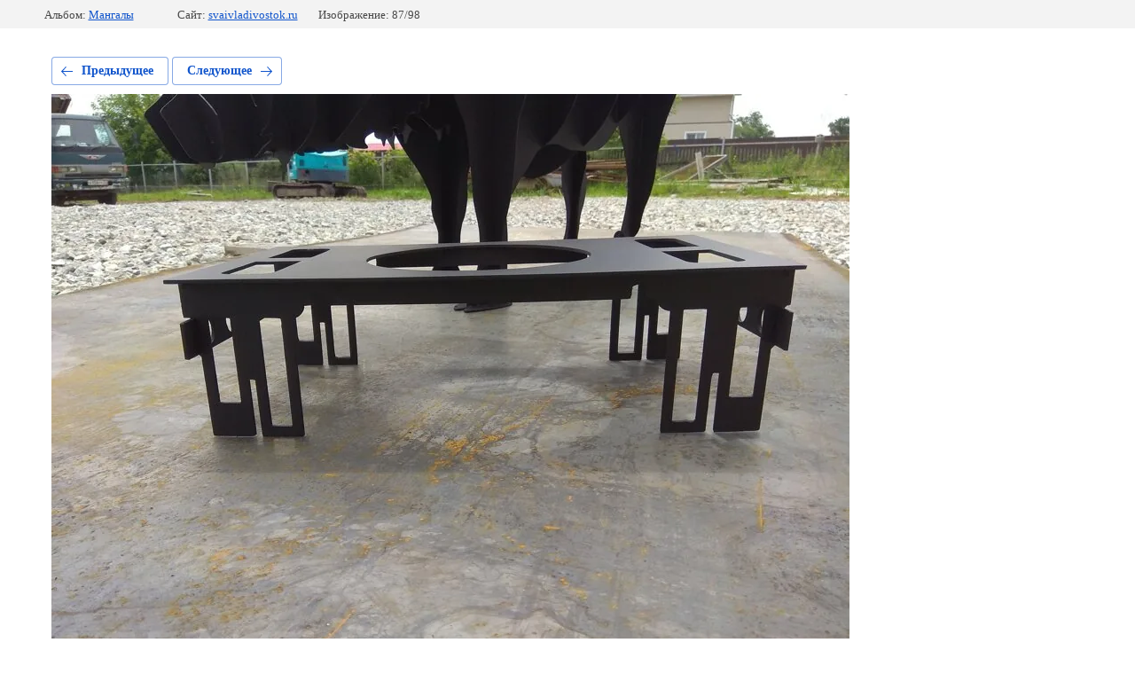

--- FILE ---
content_type: text/html; charset=utf-8
request_url: https://svaivladivostok.ru/galereya/photo/img_20190712_130009
body_size: 2440
content:
			
	
	
	




	






	<!doctype html>
	<html lang="ru">
	<head>
		<meta charset="UTF-8">
		<meta name="robots" content="all"/>
		<title>IMG_20190712_130009</title>
		<meta http-equiv="Content-Type" content="text/html; charset=UTF-8" />
		<meta name="description" content="IMG_20190712_130009" />
		<meta name="keywords" content="IMG_20190712_130009" />
		<meta name="viewport" content="width=device-width, initial-scale=1.0, maximum-scale=1.0, user-scalable=no">
		<meta name="yandex-verification" content="a02820b14763bd35" />
<meta name="google-site-verification" content="8pC74q0FZhvzGnGjUmPBbRwLmjptl1AR0hXxxb3xRpI" />
<link rel='stylesheet' type='text/css' href='/shared/highslide-4.1.13/highslide.min.css'/>
<script type='text/javascript' src='/shared/highslide-4.1.13/highslide-full.packed.js'></script>
<script type='text/javascript'>
hs.graphicsDir = '/shared/highslide-4.1.13/graphics/';
hs.outlineType = null;
hs.showCredits = false;
hs.lang={cssDirection:'ltr',loadingText:'Загрузка...',loadingTitle:'Кликните чтобы отменить',focusTitle:'Нажмите чтобы перенести вперёд',fullExpandTitle:'Увеличить',fullExpandText:'Полноэкранный',previousText:'Предыдущий',previousTitle:'Назад (стрелка влево)',nextText:'Далее',nextTitle:'Далее (стрелка вправо)',moveTitle:'Передвинуть',moveText:'Передвинуть',closeText:'Закрыть',closeTitle:'Закрыть (Esc)',resizeTitle:'Восстановить размер',playText:'Слайд-шоу',playTitle:'Слайд-шоу (пробел)',pauseText:'Пауза',pauseTitle:'Приостановить слайд-шоу (пробел)',number:'Изображение %1/%2',restoreTitle:'Нажмите чтобы посмотреть картинку, используйте мышь для перетаскивания. Используйте клавиши вперёд и назад'};</script>

            <!-- 46b9544ffa2e5e73c3c971fe2ede35a5 -->
            <script src='/shared/s3/js/lang/ru.js'></script>
            <script src='/shared/s3/js/common.min.js'></script>
        <link rel='stylesheet' type='text/css' href='/shared/s3/css/calendar.css' /><link rel="icon" href="/favicon.ico" type="image/x-icon">
<link rel="apple-touch-icon" href="/touch-icon-iphone.png">
<link rel="apple-touch-icon" sizes="76x76" href="/touch-icon-ipad.png">
<link rel="apple-touch-icon" sizes="120x120" href="/touch-icon-iphone-retina.png">
<link rel="apple-touch-icon" sizes="152x152" href="/touch-icon-ipad-retina.png">
<meta name="msapplication-TileImage" content="/touch-w8-mediumtile.png"/>
<meta name="msapplication-square70x70logo" content="/touch-w8-smalltile.png" />
<meta name="msapplication-square150x150logo" content="/touch-w8-mediumtile.png" />
<meta name="msapplication-wide310x150logo" content="/touch-w8-widetile.png" />
<meta name="msapplication-square310x310logo" content="/touch-w8-largetile.png" />

<!--s3_require-->
<link rel="stylesheet" href="/g/basestyle/1.0.1/gallery2/gallery2.css" type="text/css"/>
<link rel="stylesheet" href="/g/basestyle/1.0.1/gallery2/gallery2.blue.css" type="text/css"/>
<script type="text/javascript" src="/g/basestyle/1.0.1/gallery2/gallery2.js" async></script>
<!--/s3_require-->

	</head>
	<body>
		<div class="g-page g-page-gallery2 g-page-gallery2--photo">

		
		
			<div class="g-panel g-panel--fill g-panel--no-rounded g-panel--fixed-top">
	<div class="g-gallery2-info ">
					<div class="g-gallery2-info__item">
				<div class="g-gallery2-info__item-label">Альбом:</div>
				<a href="/galereya/album/izdeliya-iz-metalla" class="g-gallery2-info__item-value">Мангалы</a>
			</div>
				<div class="g-gallery2-info__item">
			<div class="g-gallery2-info__item-label">Сайт:</div>
			<a href="//svaivladivostok.ru" class="g-gallery2-info__item-value">svaivladivostok.ru</a>

			<div class="g-gallery2-info__item-label">Изображение: 87/98</div>
		</div>
	</div>
</div>
			<h1></h1>
			
										
										
			
			
			<a href="/galereya/photo/img_20190712_130022" class="g-button g-button--invert g-button--arr-left">Предыдущее</a>
			<a href="/galereya/photo/img_20190712_125957" class="g-button g-button--invert g-button--arr-right">Следующее</a>

			
			<div class="g-gallery2-preview ">
	<img src="/thumb/2/VcFt4BK7QDk30slljxGnvA/900r900/d/img_20190712_130009.jpg">
</div>

			
			<a href="/galereya/photo/img_20190712_130022" class="g-gallery2-thumb g-gallery2-thumb--prev">
	<span class="g-gallery2-thumb__image"><img src="/thumb/2/yG2V4m2RvevqDautDqe5ZQ/190r140/d/img_20190712_130022.jpg"></span>
	<span class="g-link g-link--arr-left">Предыдущее</span>
</a>
			
			<a href="/galereya/photo/img_20190712_125957" class="g-gallery2-thumb g-gallery2-thumb--next">
	<span class="g-gallery2-thumb__image"><img src="/thumb/2/epfF6rIY8yf9oCQZ-A2lMQ/190r140/d/img_20190712_125957.jpg"></span>
	<span class="g-link g-link--arr-right">Следующее</span>
</a>
			
			<div class="g-line"><a href="/galereya/album/izdeliya-iz-metalla" class="g-button g-button--invert">Вернуться в галерею</a></div>

		
			</div>

	
<!-- assets.bottom -->
<!-- </noscript></script></style> -->
<script src="/my/s3/js/site.min.js?1768462484" ></script>
<script src="/my/s3/js/site/defender.min.js?1768462484" ></script>
<script src="https://cp.onicon.ru/loader/597f04d02866887e268b4570.js" data-auto async></script>
<script >/*<![CDATA[*/
var megacounter_key="e55510b9ad91fd3aeb5527a5be91d231";
(function(d){
    var s = d.createElement("script");
    s.src = "//counter.megagroup.ru/loader.js?"+new Date().getTime();
    s.async = true;
    d.getElementsByTagName("head")[0].appendChild(s);
})(document);
/*]]>*/</script>
<script >/*<![CDATA[*/
$ite.start({"sid":1729298,"vid":1739260,"aid":2050760,"stid":4,"cp":21,"active":true,"domain":"svaivladivostok.ru","lang":"ru","trusted":false,"debug":false,"captcha":3,"onetap":[{"provider":"vkontakte","provider_id":"51973372","code_verifier":"glROIz1FORNMmhmTiZMRNDTiY0OmYWZTlOmTgTjWMNz"}]});
/*]]>*/</script>
<!-- /assets.bottom -->
</body>
	</html>


--- FILE ---
content_type: text/javascript
request_url: https://counter.megagroup.ru/e55510b9ad91fd3aeb5527a5be91d231.js?r=&s=1280*720*24&u=https%3A%2F%2Fsvaivladivostok.ru%2Fgalereya%2Fphoto%2Fimg_20190712_130009&t=IMG_20190712_130009&fv=0,0&en=1&rld=0&fr=0&callback=_sntnl1768629485252&1768629485252
body_size: 87
content:
//:1
_sntnl1768629485252({date:"Sat, 17 Jan 2026 05:58:05 GMT", res:"1"})